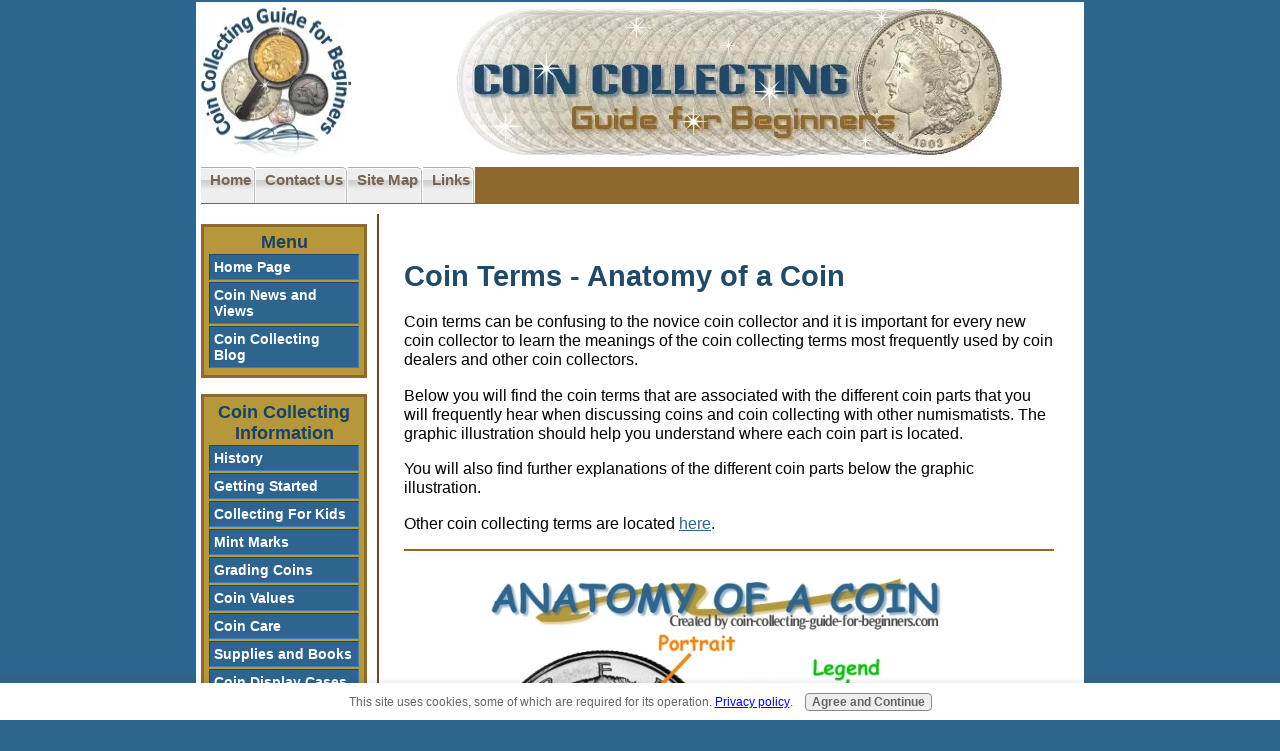

--- FILE ---
content_type: text/html; charset=UTF-8
request_url: https://www.coin-collecting-guide-for-beginners.com/coin-terms.html
body_size: 7870
content:
<!DOCTYPE HTML PUBLIC "-//W3C//DTD HTML 4.01 Transitional//EN">
<!-- Created on 17/06/2007 21:51:30 -->
<html>
<head> <title>
Coin Terms - Anatomy of a Coin
</title>
<meta name="Description" content="Coin terms can be confusing to the novice coin collector and it is important for every new coin collector to learn the meanings of the coin collecting terms most frequently used by coin dealers and other coin collectors.">
<meta http-equiv="Content-Type" content="text/html; charset=UTF-8">
<META NAME="ROBOTS" CONTENT="all">
<META HTTP-EQUIV="CONTENT-LANGUAGE" CONTENT="EN">
<META NAME="revisit-after" CONTENT="7 days">
<META NAME="Copyright" CONTENT="Your website title">
<link rel="stylesheet" type="text/css" href="https://www.coin-collecting-guide-for-beginners.com/support-files/A.main.css+nav.css+divs.css+addto.css+divs.css+gallery-css.css+nav.css,Mcc.P9ZGrCGbp9.css.pagespeed.cf.DWJ7FYPWUc.css"/>
<!-- start: SSI z-head.shtml --><!--
-->
<script language="JavaScript" src="https://www.coin-collecting-guide-for-beginners.com/support-files/addto.js.pagespeed.jm.RewwGVsxJm.js" type="text/javascript"></script>
<script src="https://www.coin-collecting-guide-for-beginners.com/support-files/thumbnailviewer.js.pagespeed.jm.39vUnXJlGH.js" type="text/javascript"> 
/*********************************************** 
* Image Thumbnail Viewer Script- © Dynamic Drive (www.dynamicdrive.com) 
* This notice must stay intact for legal use. 
* Visit http://www.dynamicdrive.com/ for full source code 
***********************************************/ 
</script>
<script async src="//pagead2.googlesyndication.com/pagead/js/adsbygoogle.js"></script>
<script>(adsbygoogle=window.adsbygoogle||[]).push({google_ad_client:"ca-pub-8519560437941294",enable_page_level_ads:true});</script>
<!--
--><!-- end: SSI z-head.shtml -->
<meta http-equiv="Content-Type" content="text/html; charset=UTF-8"/>
<script type="text/javascript" src="https://www.coin-collecting-guide-for-beginners.com/sd/support-files/fix.js.pagespeed.jm.3phKUrh9Pj.js"></script> <!-- start: tool_blocks.sbi_html_head -->
<link rel="canonical" href="https://www.coin-collecting-guide-for-beginners.com/coin-terms.html"/>
<link rel="alternate" type="application/rss+xml" title="RSS" href="https://www.coin-collecting-guide-for-beginners.com/coin-collecting.xml">
<meta property="og:title" content="Coin Terms - Anatomy of a Coin"/>
<meta property="og:description" content="Coin terms can be confusing to the novice coin collector and it is important for every new coin collector to learn the meanings of the coin collecting terms most frequently used by coin dealers and other coin collectors."/>
<meta property="og:type" content="article"/>
<meta property="og:url" content="https://www.coin-collecting-guide-for-beginners.com/coin-terms.html"/>
<meta property="og:image" content="https://www.coin-collecting-guide-for-beginners.com/image-files/anatomy-of-a-coin.jpg"/>
<!-- SD -->
<script type="text/javascript" language="JavaScript">var https_page=0</script>
<script src="https://www.coin-collecting-guide-for-beginners.com/sd/support-files/gdprcookie.js.pagespeed.jm.yFshyEJ2qE.js" async defer type="text/javascript"></script><!-- end: tool_blocks.sbi_html_head --></head>
<body>
<!--************************************************************************************************-->
<!-- The table width below, is for the COMPLETE table, not the individual cells. You can change it
to as low as 80%, if you prefer the narrower look. -->
<div class="main-table" align="center"><!--this is the starting div for the max width, don't delete it-->
<table width="85%" border="0" cellspacing="0" cellpadding="5px">
<tr>
<td class="headerbg"><img src="https://www.coin-collecting-guide-for-beginners.com/image-files/xleft_top2.jpg.pagespeed.ic.N6QtBH4A1m.webp" height="150" width="150" alt="Coin Collecting Guide for Beginners Logo"></td>
<td class="headerbg" colspan="2">
<div align="center"><img src="https://www.coin-collecting-guide-for-beginners.com/image-files/xtop_banner3.jpg.pagespeed.ic.nLnSLUTd2z.webp" height="150" width="550" alt="Coin Collecting a Guide for Beginners Header"></div>
</td>
</tr>
<!--************************************************************************************************-->
<!-- This is the code for the horizontal tabbed nav. -->
<tr><td colspan="3" class="headerbg">
<div id="header">
<ul>
<li id="page-1-nav"><a href="https://www.coin-collecting-guide-for-beginners.com/index.html" onclick="return FIX.track(this);">Home</a></li>
<li id="page-2-nav"><a href="https://www.coin-collecting-guide-for-beginners.com/contact-us.html" onclick="return FIX.track(this);">Contact Us</a></li>
<li id="page-3-nav"><a href="https://www.coin-collecting-guide-for-beginners.com/sitemap.html" onclick="return FIX.track(this);">Site Map</a></li>
<li id="page-4-nav"><a href="https://www.coin-collecting-guide-for-beginners.com/recommended-sites.html" onclick="return FIX.track(this);">Links</a></li>
</ul>
</div>
</td></tr>
<!--************************************************************************************************-->
<!-- Dont put anything in this cell below. its only here as a spacer, to make sure the
spiders read your content, before they read you navigation column!!!. 
The width is set to 15%, the navigation cell will follow suit, as it is in the same column
-->
<tr>
<td class="spacerbg" valign="top" height="1px" width="15%"></td>
<!--************************************************************************************************-->
<!-- This area is your main center column. As the 2 side columns are set to 35% between them, this one will
be at 65%. No need to specify that however, it will just fill whats left over.-->
<td class="contentbg" rowspan="2" valign="top">
<div class="content-box">
<h1>Coin Terms - Anatomy of a Coin</h1>
<p>Coin terms can be confusing to the novice coin collector and it is important for every new coin collector to learn the meanings of the coin collecting terms most frequently used by coin dealers and other coin collectors.
<p>Below you will find the coin terms that are associated with the different coin parts that you will frequently hear when discussing coins and coin collecting with other numismatists. The graphic illustration should help you understand where each coin part is located.
<p>You will also find further explanations of the different coin parts below the graphic illustration.
<p>Other coin collecting terms are located <a href="https://www.coin-collecting-guide-for-beginners.com/coin-collecting-terms.html" onclick="return FIX.track(this);">here</a>.
<br/>
<hr class="solid">
<br/>
<div align="center"><img src="https://www.coin-collecting-guide-for-beginners.com/image-files/anatomy-of-a-coin.jpg" height="408" width="495" alt="Anatomy of a Coin - Coin Terms"></div>
<br/>
<br/>
<hr class="solid">
<br/>
<ul>
<li class="check"><b>Edge</b> - This is the very outside border of a coin. It can be plain (smooth), reeded, or decorated. It can also be lettered as with the Presidential $1 coins. The edge is sometimes referred to as the <i>'third side'</i> of a coin. The coin in the illustration above (Kennedy Half Dollar) has a reeded edge.</li>
<li class="check"><b>Designer's Initials</b> - The initials of the person who designed the coin are usually on the coin somewhere.</li>
<li class="check"><b>Field</b> - This is the flat surface of a coin that is not being used for the design or inscriptions.</li>
<li class="check"><b>Legend</b> - Also called the <i>Inscription</i>, this is the main lettering on a coin.</li>
<li class="check"><b>Mint Mark</b> - This is a small letter or other symbol that indicates where the coin was minted.</li>
<li class="check"><b>Motto</b> - This is special lettering or inscriptions on a coin that have special meanings to the country of origin. Examples on United States coins include "<b><i>In God We Trust</i></b>", "<b><i>Liberty</i></b>", and "<b><i>E Pluribus Unim</i></b>" (Latin for "<i>Out of Many, One</i>").</li>
<li class="check"><b>Obverse</b> - This is the front or <i>heads</i> side of a coin. The Portrait Design and date are usually on this side.</li>
<li class="check"><b>Portrait</b> - This is usually the main part of the coin's design. In the United States it is usually a president or LIBERTY. In other countries in could be a king or queen.</li>
<li class="check"><b>Relief</b> - This is the part of the coin's design that is raised above the surface.</li>
<li class="check"><b>Reverse</b> - The back of a coin. This is the side that we called <i>tails</i> when we were kids.</li>
<li class="check"><b>Rim</b> - This is the raised portion on both sides of a coin. It goes all the way around the coin and makes it easier to stack the coins as well as protecting the design from wear.</li>
<li class="check"><b>Date</b> - This is the year the coin was released or minted.</li>
</ul>
<br/><br/>
<hr class="solid">
<h2 class="hbg">What Would You Like To Do Now?</h2>
<br>
<p>Return From <a href="https://www.coin-collecting-guide-for-beginners.com/research-for-coin-collecting.html" onclick="return FIX.track(this);"><b>Coin Terms - Anatomy of a Coin</b><font color="#000000"> to </font><b>Research for Coin Collecting</b></a></p>
Learn About Other <a href="https://www.coin-collecting-guide-for-beginners.com/coin-collecting-terms.html" onclick="return FIX.track(this);"><b>Coin Collecting Terms</b></a>.
</div>
</td>
</tr>
<!--************************************************************************************************-->
<!--************************************************************************************************-->
<!-- the code below if for the left side column.(the navigation column) Why is it at the end, rather than at the start,
where you might expect it to be? Because of the way SE spiders read tables. They start top left,
and work across each cell in order, to the bottom right.
If we have this cell where you would expect, then the spiders would read your navigation etc
BEFORE they read your content. We dont want that. Thats why we have a spacer cell at the top.
Although this appears to the eye to be the far left column, its actually down the order of cells.-->
<tr>
<td class="leftbg" valign="top">
<!-- start: SSI navigation.shtml --><!--
-->
<div align="center"><div id="navigator">
<div align="center"><font color="#184269" size="+1"><b>Menu</b></font></div>
<p class="housebutton"><a href="https://www.coin-collecting-guide-for-beginners.com/index.html" onclick="return FIX.track(this);">Home Page </a></p>
<p class="housebutton"><a href="https://www.coin-collecting-guide-for-beginners.com/coin-news.html" onclick="return FIX.track(this);">Coin News and Views</a></p>
<p class="housebutton"><a href="https://www.coin-collecting-guide-for-beginners.com/coin-collecting-blog.html" onclick="return FIX.track(this);">Coin Collecting Blog</a></p></div><br/>
<div id="navigator"><div align="center"><font color="#184269" size="+1"><b>Coin Collecting Information</b></font></div>
<p class="housebutton"><a href="https://www.coin-collecting-guide-for-beginners.com/history-of-coin-collecting.html" onclick="return FIX.track(this);">History</a></p>
<p class="housebutton"><a href="https://www.coin-collecting-guide-for-beginners.com/starting-a-coin-collection.html" onclick="return FIX.track(this);">Getting Started</a></p>
<p class="housebutton"><a href="https://www.coin-collecting-guide-for-beginners.com/coin-collecting-for-kids.html" onclick="return FIX.track(this);">Collecting For Kids</a></p>
<p class="housebutton"><a href="https://www.coin-collecting-guide-for-beginners.com/mint-marks.html" onclick="return FIX.track(this);">Mint Marks</a></p>
<p class="housebutton"><a href="https://www.coin-collecting-guide-for-beginners.com/coin-grading.html" onclick="return FIX.track(this);">Grading Coins</a></p>
<p class="housebutton"><a href="https://www.coin-collecting-guide-for-beginners.com/coin-values.html" onclick="return FIX.track(this);">Coin Values</a></p>
<p class="housebutton"><a href="https://www.coin-collecting-guide-for-beginners.com/coin-care.html" onclick="return FIX.track(this);">Coin Care</a></p>
<p class="housebutton"><a href="https://www.coin-collecting-guide-for-beginners.com/coin-collecting-supplies.html" onclick="return FIX.track(this);">Supplies and Books</a></p>
<p class="housebutton"><a href="https://www.coin-collecting-guide-for-beginners.com/coin-display-cases.html" onclick="return FIX.track(this);">Coin Display Cases</a></p>
<p class="housebutton"><a href="https://www.coin-collecting-guide-for-beginners.com/coin-collecting-software.html" onclick="return FIX.track(this);">Coin Software</a></p></div><br/>
<div id="navigator"><div align="center"><font color="#184269" size="+1"><b>Coin Information</b></font></div>
<p class="housebutton"><a href="https://www.coin-collecting-guide-for-beginners.com/proof-coins.html" onclick="return FIX.track(this);">Proof Coins</a></p>
<p class="housebutton"><a href="https://www.coin-collecting-guide-for-beginners.com/ancient-coins.html" onclick="return FIX.track(this);">Ancient Coins</a></p>
<p class="housebutton"><a href="https://www.coin-collecting-guide-for-beginners.com/commemorative-coins.html" onclick="return FIX.track(this);">Commemorative Coins</a></p></div><br/>
<div id="navigator"><div align="center"><font color="#184269" size="+1"><b>United States Coins</b></font></div>
<p class="housebutton"><a href="https://www.coin-collecting-guide-for-beginners.com/us-coins.html" onclick="return FIX.track(this);">United States Coins</a></p>
<p class="housebutton"><a href="https://www.coin-collecting-guide-for-beginners.com/us-quarters.html" onclick="return FIX.track(this);">US Quarters</a></p>
<p class="housebutton"><a href="https://www.coin-collecting-guide-for-beginners.com/list-of-state-quarters.html" onclick="return FIX.track(this);">State Quarters</a></p>
<p class="housebutton"><a href="https://www.coin-collecting-guide-for-beginners.com/new-state-quarters.html" onclick="return FIX.track(this);">America the Beautiful Quarters</a></p>
<p class="housebutton"><a href="https://www.coin-collecting-guide-for-beginners.com/us-dimes.html" onclick="return FIX.track(this);">US Dimes</a></p>
<p class="housebutton"><a href="https://www.coin-collecting-guide-for-beginners.com/gold-us-coins.html" onclick="return FIX.track(this);">Gold US Coins</a></p>
<p class="housebutton"><a href="https://www.coin-collecting-guide-for-beginners.com/us-silver-coins.html" onclick="return FIX.track(this);">Silver US Coins</a></p></div><br/>
<div id="navigator"><div align="center"><font color="#184269" size="+1"><b>Gold Coins</b></font></div>
<p class="housebutton"><a href="https://www.coin-collecting-guide-for-beginners.com/gold-coins.html" onclick="return FIX.track(this);">Gold Coins</a></p>
<p class="housebutton"><a href="https://www.coin-collecting-guide-for-beginners.com/gold-bullion.html" onclick="return FIX.track(this);">Gold Bullion Coins</a></p></div><br/>
<div id="navigator"><div align="center"><font color="#184269" size="+1"><b>Silver Coins</b></font></div>
<p class="housebutton"><a href="https://www.coin-collecting-guide-for-beginners.com/silver-coins.html" onclick="return FIX.track(this);">Silver Coins</a></p>
<p class="housebutton"><a href="https://www.coin-collecting-guide-for-beginners.com/silver-bullion.html" onclick="return FIX.track(this);">Silver Bullion Coins</a></p></div><br/>
<div id="navigator"><div align="center"><font color="#184269" size="+1"><b>Rare Coins</b></font></div>
<p class="housebutton"><a href="https://www.coin-collecting-guide-for-beginners.com/error-coins.html" onclick="return FIX.track(this);">Error Coins</a></p>
<p class="housebutton"><a href="https://www.coin-collecting-guide-for-beginners.com/valuable-pennies.html" onclick="return FIX.track(this);">Valuable Pennies</a></p>
<p class="housebutton"><a href="https://www.coin-collecting-guide-for-beginners.com/rare-nickels.html" onclick="return FIX.track(this);">Rare Nickels</a></p></div><br/>
<div id="navigator"><div align="center"><font color="#184269" size="+1"><b>Misc. Information</b></font></div>
<p class="housebutton"><a href="https://www.coin-collecting-guide-for-beginners.com/coin-collecting-terms.html" onclick="return FIX.track(this);">Glossary of Coin Collecting Terms</a></p>
<p class="housebutton"><a href="https://www.coin-collecting-guide-for-beginners.com/coin-collecting-faq.html" onclick="return FIX.track(this);">Coin Collecting FAQ</a></p>
<p class="housebutton"><a href="https://www.coin-collecting-guide-for-beginners.com/recommended-sites.html" onclick="return FIX.track(this);">Links</a></p>
<p class="housebutton"><a href="https://www.coin-collecting-guide-for-beginners.com/contact-us.html" onclick="return FIX.track(this);">Contact Us</a></p>
</div></div>
<br/>
<!--
--><!-- end: SSI navigation.shtml -->
</td>
</tr>
<!--************************************************************************************************-->
<tr>
<td class="footerbg" colspan="3">
<!-- start: SSI nogooglefooter.shtml --><!--
--><div align="center"><font size="+1">Return to <a href="https://www.coin-collecting-guide-for-beginners.com" onclick="return FIX.track(this);"><i>Coin Collecting Guide for Beginners</i> <b>Home</b></a></font>
<br><br><br> <!-- start: tool_blocks.socializeit -->
<div id="socializeit_" class="js-socializeit"></div>
<script type="text/javascript">var https_page;var socializeit_options=socializeit_options||[];socializeit_options.push({el_id:"socializeit_",pack:1,domain:"coin-collecting-guide-for-beginners.com",https_page:https_page,share_horizontal_label:"Share this page:",share_sticky_label:"Share",payItText:"Enjoy this page?  Please pay it forward. Here&apos;s how...",payItExpanded:"",szColor:"",whatIsThisLabel:"What&rsquo;s this?",whatIsThisUrl:"/help/whats-this.html",background_color:"",version:1,display_variant:""});</script><!-- end: tool_blocks.socializeit --><br><br>
</div>
<div align="center"><font color="#694c21"><b>Search This Site</b></font>
<div align="center"><form action="https://www.coin-collecting-guide-for-beginners.com/search-results.html" id="cse-search-box">
<div>
<input type="hidden" name="cx" value="partner-pub-8519560437941294:xlg711mj0uf"/>
<input type="hidden" name="cof" value="FORID:10"/>
<input type="hidden" name="ie" value="ISO-8859-1"/>
<input type="text" name="q" size="31"/>
<input type="submit" name="sa" value="Search"/>
</div>
</form>
<script type="text/javascript" src="https://www.google.com/coop/cse/brand?form=cse-search-box&amp;lang=en"></script>
</div>
<font color="#694c21" size="+2"><b>Or Choose a New Topic to Explore</b></font>
</div>
<table width="60%" align="center">
<tr>
<td>
<div align="center">
<font size="-1"><a href="https://www.coin-collecting-guide-for-beginners.com/coin-news.html" onclick="return FIX.track(this);">Coin News</a> | <a href="https://www.coin-collecting-guide-for-beginners.com/coin-collecting-blog.html" onclick="return FIX.track(this);">Blog</a> | <a href="https://www.coin-collecting-guide-for-beginners.com/history-of-coin-collecting.html" onclick="return FIX.track(this);">History</a> | <a href="https://www.coin-collecting-guide-for-beginners.com/starting-a-coin-collection.html" onclick="return FIX.track(this);">Getting Started</a> | <a href="https://www.coin-collecting-guide-for-beginners.com/coin-collecting-for-kids.html" onclick="return FIX.track(this);">Coin Collecting For Kids</a> | <a href="https://www.coin-collecting-guide-for-beginners.com/mint-marks.html" onclick="return FIX.track(this);">Mint Marks</a> | <a href="https://www.coin-collecting-guide-for-beginners.com/coin-grading.html" onclick="return FIX.track(this);">Coin Grading</a> | <a href="https://www.coin-collecting-guide-for-beginners.com/coin-values.html" onclick="return FIX.track(this);">Coin Values</a> | <a href="https://www.coin-collecting-guide-for-beginners.com/coin-care.html" onclick="return FIX.track(this);">Coin Care</a> | <a href="https://www.coin-collecting-guide-for-beginners.com/coin-collecting-supplies.html" onclick="return FIX.track(this);">Supplies</a> | <a href="https://www.coin-collecting-guide-for-beginners.com/coin-collecting-software.html" onclick="return FIX.track(this);">Software</a> | <a href="https://www.coin-collecting-guide-for-beginners.com/proof-coins.html" onclick="return FIX.track(this);">Proof Coins</a> | <a href="https://www.coin-collecting-guide-for-beginners.com/ancient-coins.html" onclick="return FIX.track(this);">Ancient Coins</a> | <a href="https://www.coin-collecting-guide-for-beginners.com/commemorative-coins.html" onclick="return FIX.track(this);">Commemorative Coins</a> | <a href="https://www.coin-collecting-guide-for-beginners.com/us-coins.html" onclick="return FIX.track(this);">US Coins</a> | <a href="https://www.coin-collecting-guide-for-beginners.com/list-of-state-quarters.html" onclick="return FIX.track(this);">State Quarters</a> | <a href="https://www.coin-collecting-guide-for-beginners.com/new-state-quarters.html" onclick="return FIX.track(this);">New State Quarters</a> | <a href="https://www.coin-collecting-guide-for-beginners.com/gold-coins.html" onclick="return FIX.track(this);">Gold Coins</a> | <a href="https://www.coin-collecting-guide-for-beginners.com/silver-coins.html" onclick="return FIX.track(this);">Silver Coins</a> | <a href="https://www.coin-collecting-guide-for-beginners.com/coin-collecting-faq.html" onclick="return FIX.track(this);">Coin Collecting FAQ</a> | <a href="https://www.coin-collecting-guide-for-beginners.com/coin-collecting-terms.html" onclick="return FIX.track(this);">Glossary of Coin Collecting Terms</a> | <a href="https://www.coin-collecting-guide-for-beginners.com/coin-collection-storage.html" onclick="return FIX.track(this);">Coin Collection Storage</a></font></div>
</td>
</tr>
</table>
<br>
<div align="center">
<font size="-1">| <a href="https://www.coin-collecting-guide-for-beginners.com/disclaimer.html" onclick="return FIX.track(this);">Disclaimer</a> | <a href="https://www.coin-collecting-guide-for-beginners.com/privacy-policy.html" onclick="return FIX.track(this);">Privacy Policy</a> | <a href="https://www.coin-collecting-guide-for-beginners.com/disclosure.html" onclick="return FIX.track(this);">Advertising Disclosure Statement</a> | <a href="https://www.coin-collecting-guide-for-beginners.com/contact-us.html" onclick="return FIX.track(this);">Contact Us</a> |</font></div>
<br><br>
<div align="center"><a href="http://buildit.sitesell.com/Eva11.html" onclick="return FIX.track(this);" rel="noopener nofollow" target="_blank"><img src="https://graphics.sitesell.com/snippet/buildit2-468x60.jpg" alt="Site Build It!" border="0" width="468" height="60"></a></div>
<br><br>
<!-- Start of Copyscape Code -->
<div align="center"><a href="https://www.copyscape.com/" onclick="return FIX.track(this);" rel="noopener" target="_blank"><IMG SRC="[data-uri]" ALT="Page copy protected against web site content infringement by Copyscape" TITLE="Do not copy content from the page. Plagiarism will be detected by Copyscape." BORDER="0"></a></div>
<!-- End of Copyscape Code -->
<br>
<div align="center"><i>Copyright&copy
2008-2014 coin-collecting-guide-for-beginners.com</i></div>
<br>
<div align="center"><a href="#top"> Return to top </a></div>
<a href="http://sbi-help.easy-online-money.net/uploadyourown.html" onclick="return FIX.track(this);" rel="noopener" target="_blank"><font size="-1">Template Design</font></a></div>
<!-- Start of StatCounter Code -->
<script type="text/javascript">var sc_project=3902875;var sc_invisible=1;var sc_partition=47;var sc_click_stat=1;var sc_security="e11c846b";</script>
<P><script type="text/javascript" src="https://www.statcounter.com/counter/counter.js"></script><noscript><div class="statcounter"><a href="https://www.statcounter.com/" onclick="return FIX.track(this);" rel="noopener" target="_blank"><img class="statcounter" src="https://c.statcounter.com/3902875/0/e11c846b/1/" alt="free hit counter script"></a></div></noscript>
<!-- End of StatCounter Code -->
<!-- Start Quantcast tag -->
<script type="text/javascript">_qoptions={qacct:"p-4a0X979jmdDeU"};</script>
<script type="text/javascript" src="https://edge.quantserve.com/quant.js"></script>
<noscript>
<img src="https://pixel.quantserve.com/pixel/p-4a0X979jmdDeU.gif" style="display: none;" border="0" height="1" width="1" alt="Quantcast"/>
</noscript>
<!-- End Quantcast tag -->
<script type="text/javascript">var gaJsHost=(("https:"==document.location.protocol)?"https://ssl.":"http://www.");document.write(unescape("%3Cscript src='"+gaJsHost+"google-analytics.com/ga.js' type='text/javascript'%3E%3C/script%3E"));</script>
<script type="text/javascript">try{var pageTracker=_gat._getTracker("UA-8688671-1");pageTracker._trackPageview();}catch(err){}</script>
<script type="text/javascript" src="https://www.assoc-amazon.com/s/link-enhancer?tag=coicolguiforb-20&o=1"></script>
<noscript>
<img src="https://www.assoc-amazon.com/s/noscript?tag=coicolguiforb-20" alt=""/>
</noscript>
<!--
--><!-- end: SSI nogooglefooter.shtml -->
<!--************************************************************************************************-->
</td>
</tr>
</table>
</div><!--this is the closing div for the max width, dont delete it--> <!-- start: tool_blocks.sbi_html_body_end -->
<script>var SS_PARAMS={pinterest_enabled:false,googleplus1_on_page:false,socializeit_onpage:true};</script><style>.g-recaptcha{display:inline-block}.recaptcha_wrapper{text-align:center}</style>
<script>if(typeof recaptcha_callbackings!=="undefined"){SS_PARAMS.recaptcha_callbackings=recaptcha_callbackings||[]};</script><script>(function(d,id){if(d.getElementById(id)){return;}var s=d.createElement('script');s.async=true;s.defer=true;s.src="/ssjs/ldr.js";s.id=id;d.getElementsByTagName('head')[0].appendChild(s);})(document,'_ss_ldr_script');</script><!-- end: tool_blocks.sbi_html_body_end -->
<!-- Generated at 22:29:40 26-Nov-2022 with basic_white_nce_responsive_2 v131 -->
</body>
</html>


--- FILE ---
content_type: text/html; charset=utf-8
request_url: https://www.google.com/recaptcha/api2/aframe
body_size: 101
content:
<!DOCTYPE HTML><html><head><meta http-equiv="content-type" content="text/html; charset=UTF-8"></head><body><script nonce="-PyuWoV2QC12OiTA9NwRTw">/** Anti-fraud and anti-abuse applications only. See google.com/recaptcha */ try{var clients={'sodar':'https://pagead2.googlesyndication.com/pagead/sodar?'};window.addEventListener("message",function(a){try{if(a.source===window.parent){var b=JSON.parse(a.data);var c=clients[b['id']];if(c){var d=document.createElement('img');d.src=c+b['params']+'&rc='+(localStorage.getItem("rc::a")?sessionStorage.getItem("rc::b"):"");window.document.body.appendChild(d);sessionStorage.setItem("rc::e",parseInt(sessionStorage.getItem("rc::e")||0)+1);localStorage.setItem("rc::h",'1768969147844');}}}catch(b){}});window.parent.postMessage("_grecaptcha_ready", "*");}catch(b){}</script></body></html>

--- FILE ---
content_type: text/css
request_url: https://www.coin-collecting-guide-for-beginners.com/support-files/A.main.css+nav.css+divs.css+addto.css+divs.css+gallery-css.css+nav.css,Mcc.P9ZGrCGbp9.css.pagespeed.cf.DWJ7FYPWUc.css
body_size: 2362
content:
body{max-width:1050px;background-color:#2e658f;font-family:Arial,Verdana,sans-serif;font-size:93%;color:#000;margin:auto;padding:0;text-align:center}.solid{border-top:2px solid #8f682e;border-bottom:hidden;border-left:hidden;border-right:hidden;width:100%;margin-left:auto;margin-right:auto}.dashed{border-bottom:1px dashed #8f682e;border-top:hidden;border-left:hidden;width:100%;margin-left:auto;margin-right:auto}.dotted{border-bottom:3px dotted #8f682e;border-top:hidden;border-left:hidden;width:100%;margin-left:auto;margin-right:auto}ul{list-style-type:none;padding-left:0;margin-left:10px}li.custom{background:url(https://www.coin-collecting-guide-for-beginners.com/images/xgrey_dot_bullet.gif.pagespeed.ic.OVrvtHWwZn.webp) left top no-repeat;padding-left:30px;margin-bottom:10px}li.question{background:url(https://www.coin-collecting-guide-for-beginners.com/images/xgold_question.jpg.pagespeed.ic.Q-yy64_ulB.webp) left top no-repeat;padding-left:20px;margin-bottom:10px}li.check{background:url(https://www.coin-collecting-guide-for-beginners.com/images/xblue_check.jpg.pagespeed.ic.rkNc_ICCtK.webp) left top no-repeat;padding-left:20px;margin-bottom:10px}li.odd{background:url(https://www.coin-collecting-guide-for-beginners.com/images/xodd_bullet.gif.pagespeed.ic.u-LZLEc_kp.webp) left top no-repeat;padding-left:20px;margin-bottom:10px}li.coin{background:url(https://www.coin-collecting-guide-for-beginners.com/images/xcoin_icon2.jpg.pagespeed.ic.Piuvz3ROwu.webp) left top no-repeat;padding-left:20px;margin-bottom:10px}li.arrow{background:url(https://www.coin-collecting-guide-for-beginners.com/images/xblue_arrow.gif.pagespeed.ic.YsyJ9129eX.webp) left top no-repeat;padding-left:20px;margin-bottom:10px}li.ajs{background:url(http://www.love-of-roses.com/images/bullet2.gif) left top no-repeat;padding-left:20px;margin-bottom:10px}a{font-family:Arial,Verdana,sans-serif;font-size:100%;color:#2e658f;text-decoration:underline}a:hover{font-family:Arial,Verdana,sans-serif;font-size:100%;background-color:#8f682e;color:#fff}h1{font-family:Arial,Verdana,sans-serif;font-size:180%;color:#214a69}h2{font-family:Arial,Verdana,sans-serif;font-size:116%;color:#2e658f}h3{font-family:Arial,Verdana,sans-serif;font-size:108%;color:#2e658f}.main-table{width:expression(document.body.clientWidth > 1052? "1050px": "auto" );margin-top:0;margin-right:auto;margin-bottom:0;margin-left:auto}table{font-family:Arial,Verdana,sans-serif;font-size:110%;color:#000;padding-top:2px;padding-right:2px;padding-bottom:2px;padding-left:2px}.note{font-family:Arial,Verdana,sans-serif;background-color:#fff;font-size:77%;color:#666;font-weight:bold;font-style:italic}td.headerbg{background-color:#fff}td.spacerbg{background-color:#fff}td.contentbg{background-color:#fff}td.rightbg{font-family:Arial,Verdana,sans-serif;font-size:93%;color:#000;background-color:#fff;border-left:2px solid #694c21}td.leftbg{font-size:86%;margin-left:10px;background-color:#fff}td.footerbg{font-size:86%;background-color:#fff}.hbg{background-color:#8f682e;color:#fff;width:auto;z-axis:1}a.jumplink{text-decoration:none;font-size:100%;background-color:transparent;color:#000}a:hover.jumplink{text-decoration:none;font-size:100%;background-color:transparent;color:#000}#eva{border-bottom:2px solid #694c21;text-decoration:none}#eva:hover{position:relative}#eva span{display:none}#eva:hover span{display:block;position:absolute;top:10px;left:0;padding:5px;margin:10px;z-index:100;width:300px;background:#3a80b5;border:1px dotted silver;opacity:.9}#navigator{}.housebutton{}.housebutton a{font-size:100%}.housebutton a:hover{font-size:100%}#navigator{background-color:#b5983a;border:3px #8f682e solid;width:150px;margin-top:auto;margin-left:auto;margin-right:auto;padding:5px;text-align:center}.housebutton{font-weight:bold;text-align:left;margin-bottom:2px;margin-top:1px}.housebutton a{padding:4px;text-decoration:none;display:block;color:#fff;background-color:#2e658f;border-top:1px #214a69 solid;border-left:1px #214a69 solid;border-bottom:1px #3a80b5 solid;border-right:1px #3a80b5 solid}.housebutton a:hover{color:#b5b5b5;background-color:#214a69;border-top:1px #3a80b5 solid;border-left:1px #3a80b5 solid;border-bottom:1px #214a69 solid;border-right:1px #214a69 solid}#header{margin:0 , 0 , 0 , 0;float:left;width:100%;background:#dae0d2 url(https://www.coin-collecting-guide-for-beginners.com/images/xbg.gif.pagespeed.ic.wPVTKnhkNa.webp) repeat-x bottom;font-size:93%;line-height:normal}#header ul{margin:0;padding:0 0 0;list-style:none}#header li{float:left;background:url(https://www.coin-collecting-guide-for-beginners.com/images/xleft_both.gif.pagespeed.ic.ni0FVaYbA-.webp) no-repeat left top;margin:0;padding:0 0 0 0;border-bottom:1px solid #765}#header a{white-space:nowrap;float:left;display:block;width:.1em;background:url(https://www.coin-collecting-guide-for-beginners.com/images/xright_both.gif.pagespeed.ic.4oUXq6y71c.webp) no-repeat right top;padding:4px 5px 15px 9px;text-decoration:none;font-weight:bold;color:#765}#header>ul a{width:auto}#header a{float:none}#header a:hover{color:#333}#page-1 #page-1-nav,#page-2 #page-2-nav,#page-3 #page-3-nav,#page-4 #page-4-nav{background-position:0% -150px;border-width:0}#page-1 #page-1-nav a,#page-2 #page-2-nav a,#page-3 #page-3-nav a,#page-4 #page-4-nav a{background-position:100% -150px;color:#333;padding-bottom:0}#header li:hover,#header li:hover a{background-position:0% -150px;color:#333}#header li:hover a{background-position:100% -150px}div.content-box{background-color:transparent;margin:0 0 0 0;padding:25px;border-top:none;border-bottom:none;border-left:2px solid #694c21}div.full-width-box{background-color:#fff;margin:15px 0 10px 0;padding:15px;border:1px solid #006}div.full-width-box2{background-color:#b5b5b5;margin:15px 0 10px 0;padding:15px;border:3px solid #214a69}div.half-width-box-left{background-color:#fff;margin:5px 10px 5px 5px;border:1px solid #006;padding:15px;width:45%;float:left}div.half-width-box-right{background-color:#fff;margin:5px 5px 5px 5px;border:1px solid #006;padding:10px;width:45%;float:right}.img-float-left{float:left;padding:2px;margin-right:10px;border:2px solid #006}.img-float-right{float:right;padding:2px;margin-left:5px;border:2px solid #006}div.clear{clear:both;width:100%;height:1px}.addToContent{text-align:center;padding:3px}.addTo{background-color:#f8f8f8;border:1px #bbb solid;padding:1px;width:460px;font-family:Verdana,Arial,Helvetica,sans-serif;font-size:9px;margin:auto;text-align:center}.addTo img{vertical-align:middle;padding:1px 2px 1px 6px;cursor:pointer}.addTo{background-color:#fbfbfb;color:#000;margin:0;padding:0;font-family:Verdana,Arial,Helvetica,sans-serif;font-size:9px}.addtos{padding:1px;margin:0;cursor:pointer;font-family:Verdana,Arial,Helvetica,sans-serif;font-size:9px;font-weight:normal}.addToAbout{display:inline;list-style:none;padding:1px;margin:0;font-weight:bold;cursor:help;font-family:Verdana,Arial,Helvetica,sans-serif;font-size:9px}.addToV{background-color:#f8f8f8;border:1px #bbb solid;padding:1px;width:90px;font-family:Verdana,Arial,Helvetica,sans-serif;font-size:9px;margin:auto;text-align:left}.addToV img{vertical-align:middle;padding:1px 2px 1px 3px;cursor:pointer}.addToAboutV{list-style:none;padding:1px;font-weight:bold;cursor:help;font-family:Verdana,Arial,Helvetica,sans-serif;font-size:9px}A IMG{border:.1px none #000}div.content-box{background-color:transparent;margin:0 0 0 0;padding:25px;border-top:none;border-bottom:none;border-left:2px solid #694c21}div.full-width-box{background-color:#fff;margin:15px 0 10px 0;padding:15px;border:1px solid #006}div.full-width-box2{background-color:#b5b5b5;margin:15px 0 10px 0;padding:15px;border:3px solid #214a69}div.half-width-box-left{background-color:#fff;margin:5px 10px 5px 5px;border:1px solid #006;padding:15px;width:45%;float:left}div.half-width-box-right{background-color:#fff;margin:5px 5px 5px 5px;border:1px solid #006;padding:10px;width:45%;float:right}.img-float-left{float:left;padding:2px;margin-right:10px;border:2px solid #006}.img-float-right{float:right;padding:2px;margin-left:5px;border:2px solid #006}div.clear{clear:both;width:100%;height:1px}#thumbnail-small{width:95px;max-height:140px;height:auto!important;height:140px;position:relative;margin:0 15px 15px 0;color:#000;text-align:center;font:small-caption;float:left;border:1px solid #369;background-color:#eee;padding-top:8px;padding-right:5px;padding-left:5px;padding-bottom:5px}#thumbnail-small img{margin-bottom:5px;border:1px solid #369}#picture-box{border:solid 1px #369;background-color:#eee;padding:7px 7px 7px 7px;font-size:11px;text-align:center;font:small-caption;margin-top:5px;margin-bottom:10px}#picture-box img{border:1px solid #369}#thumbBox{position:absolute;left:0;top:0;width:auto;padding:15px;background:#000;visibility:hidden;z-index:10;cursor:hand;cursor:pointer;font:bold 12px Verdana;color:#fff;line-height:3.0;text-align:center}#thumbBox .footerbar{font:bold 12px Arial;line-height:1.1em;color:#fff;text-align:right}#thumbBox #thumbImage{background-color:#000}#thumbLoading{position:absolute;visibility:hidden;border:1px solid #000;background-color:#efefef;padding:5px;z-index:5}#navigator{}.housebutton{}.housebutton a{font-size:100%}.housebutton a:hover{font-size:100%}#navigator{background-color:#b5983a;border:3px #8f682e solid;width:150px;margin-top:auto;margin-left:auto;margin-right:auto;padding:5px;text-align:center}.housebutton{font-weight:bold;text-align:left;margin-bottom:2px;margin-top:1px}.housebutton a{padding:4px;text-decoration:none;display:block;color:#fff;background-color:#2e658f;border-top:1px #214a69 solid;border-left:1px #214a69 solid;border-bottom:1px #3a80b5 solid;border-right:1px #3a80b5 solid}.housebutton a:hover{color:#b5b5b5;background-color:#214a69;border-top:1px #3a80b5 solid;border-left:1px #3a80b5 solid;border-bottom:1px #214a69 solid;border-right:1px #214a69 solid}#header{margin:0 , 0 , 0 , 0;float:left;width:100%;background:#dae0d2 url(https://www.coin-collecting-guide-for-beginners.com/images/xbg.gif.pagespeed.ic.wPVTKnhkNa.webp) repeat-x bottom;font-size:93%;line-height:normal}#header ul{margin:0;padding:0 0 0;list-style:none}#header li{float:left;background:url(https://www.coin-collecting-guide-for-beginners.com/images/xleft_both.gif.pagespeed.ic.ni0FVaYbA-.webp) no-repeat left top;margin:0;padding:0 0 0 0;border-bottom:1px solid #765}#header a{white-space:nowrap;float:left;display:block;width:.1em;background:url(https://www.coin-collecting-guide-for-beginners.com/images/xright_both.gif.pagespeed.ic.4oUXq6y71c.webp) no-repeat right top;padding:4px 5px 15px 9px;text-decoration:none;font-weight:bold;color:#765}#header>ul a{width:auto}#header a{float:none}#header a:hover{color:#333}#page-1 #page-1-nav,#page-2 #page-2-nav,#page-3 #page-3-nav,#page-4 #page-4-nav{background-position:0% -150px;border-width:0}#page-1 #page-1-nav a,#page-2 #page-2-nav a,#page-3 #page-3-nav a,#page-4 #page-4-nav a{background-position:100% -150px;color:#333;padding-bottom:0}#header li:hover,#header li:hover a{background-position:0% -150px;color:#333}#header li:hover a{background-position:100% -150px}

--- FILE ---
content_type: application/javascript
request_url: https://www.coin-collecting-guide-for-beginners.com/support-files/thumbnailviewer.js.pagespeed.jm.39vUnXJlGH.js
body_size: 1474
content:
var thumbnailviewer={enableTitle:true,enableAnimation:true,definefooter:'<div class="footerbar">- CLOSE -</div>',defineLoading:'<img src="image-files/loading.gif" /> Loading Image...',scrollbarwidth:16,opacitystring:'filter:progid:DXImageTransform.Microsoft.alpha(opacity=10); -moz-opacity: 0.1; opacity: 0.1',targetlinks:[],createthumbBox:function(){document.write('<div id="thumbBox" onClick="thumbnailviewer.closeit()"><div id="thumbImage"></div>'+this.definefooter+'</div>')
document.write('<div id="thumbLoading">'+this.defineLoading+'</div>')
this.thumbBox=document.getElementById("thumbBox")
this.thumbImage=document.getElementById("thumbImage")
this.thumbLoading=document.getElementById("thumbLoading")
this.standardbody=(document.compatMode=="CSS1Compat")?document.documentElement:document.body},centerDiv:function(divobj){var ie=document.all&&!window.opera
var dom=document.getElementById
var scroll_top=(ie)?this.standardbody.scrollTop:window.pageYOffset
var scroll_left=(ie)?this.standardbody.scrollLeft:window.pageXOffset
var docwidth=(ie)?this.standardbody.clientWidth:window.innerWidth-this.scrollbarwidth
var docheight=(ie)?this.standardbody.clientHeight:window.innerHeight
var docheightcomplete=(this.standardbody.offsetHeight>this.standardbody.scrollHeight)?this.standardbody.offsetHeight:this.standardbody.scrollHeight
var objwidth=divobj.offsetWidth
var objheight=divobj.offsetHeight
var topposition=(docheight>objheight)?scroll_top+docheight/2-objheight/2+"px":scroll_top+10+"px"
divobj.style.left=docwidth/2-objwidth/2+"px"
divobj.style.top=Math.floor(parseInt(topposition))+"px"
divobj.style.visibility="visible"},showthumbBox:function(){this.centerDiv(this.thumbBox)
if(this.enableAnimation){this.currentopacity=0.1
this.opacitytimer=setInterval("thumbnailviewer.opacityanimation()",20)}},loadimage:function(link){if(this.thumbBox.style.visibility=="visible")this.closeit()
var imageHTML='<img src="'+link.getAttribute("href")+'" style="'+this.opacitystring+'" />'
if(this.enableTitle&&link.getAttribute("title"))imageHTML+='<br />'+link.getAttribute("title")
this.centerDiv(this.thumbLoading)
this.thumbImage.innerHTML=imageHTML
this.featureImage=this.thumbImage.getElementsByTagName("img")[0]
this.featureImage.onload=function(){thumbnailviewer.thumbLoading.style.visibility="hidden"
thumbnailviewer.showthumbBox()}
if(document.all&&!window.createPopup)this.featureImage.src=link.getAttribute("href")
this.featureImage.onerror=function(){thumbnailviewer.thumbLoading.style.visibility="hidden"}},setimgopacity:function(value){var targetobject=this.featureImage
if(targetobject.filters&&targetobject.filters[0]){if(typeof targetobject.filters[0].opacity=="number")targetobject.filters[0].opacity=value*100
else
targetobject.style.filter="alpha(opacity="+value*100+")"}else if(typeof targetobject.style.MozOpacity!="undefined")targetobject.style.MozOpacity=value
else if(typeof targetobject.style.opacity!="undefined")targetobject.style.opacity=value
else
this.stopanimation()},opacityanimation:function(){this.setimgopacity(this.currentopacity)
this.currentopacity+=0.1
if(this.currentopacity>1)this.stopanimation()},stopanimation:function(){if(typeof this.opacitytimer!="undefined")clearInterval(this.opacitytimer)},closeit:function(){this.stopanimation()
this.thumbBox.style.visibility="hidden"
this.thumbImage.innerHTML=""
this.thumbBox.style.left="-2000px"
this.thumbBox.style.top="-2000px"},cleanup:function(){this.thumbLoading=null
if(this.featureImage)this.featureImage.onload=null
this.featureImage=null
this.thumbImage=null
for(var i=0;i<this.targetlinks.length;i++)this.targetlinks[i].onclick=null
this.thumbBox=null},dotask:function(target,functionref,tasktype){var tasktype=(window.addEventListener)?tasktype:"on"+tasktype
if(target.addEventListener)target.addEventListener(tasktype,functionref,false)
else if(target.attachEvent)target.attachEvent(tasktype,functionref)},init:function(){if(!this.enableAnimation)this.opacitystring=""
var pagelinks=document.getElementsByTagName("a")
for(var i=0;i<pagelinks.length;i++){if(pagelinks[i].getAttribute("rel")&&pagelinks[i].getAttribute("rel")=="thumbnail"){pagelinks[i].onclick=function(){thumbnailviewer.stopanimation()
thumbnailviewer.loadimage(this)
return false}
this.targetlinks[this.targetlinks.length]=pagelinks[i]}}this.dotask(window,function(){if(thumbnailviewer.thumbBox.style.visibility=="visible")thumbnailviewer.centerDiv(thumbnailviewer.thumbBox)},"resize")}}
thumbnailviewer.createthumbBox()
thumbnailviewer.dotask(window,function(){thumbnailviewer.init()},"load")
thumbnailviewer.dotask(window,function(){thumbnailviewer.cleanup()},"unload")

--- FILE ---
content_type: application/javascript
request_url: https://www.coin-collecting-guide-for-beginners.com/support-files/addto.js.pagespeed.jm.RewwGVsxJm.js
body_size: 1659
content:
var txtVersion="0.1";var addtoInterval=null;var popupWin='';switch(addtoLayout){case 0:document.write('<div class="addToContent"><dl class="addTo"><dd><span title="Learn about Social Bookmarking" class="addToAbout" onclick');document.write('="addto(0)">ADD TO:</span></dd><dd><span title="Add this page to Blink"  onclick="addto(1)"><img src="../images/addto_blin%27);%0Adocument.write(%27k.gif" width="16" height="16" border="0" />Blink</span></dd><dd><span title="Add this page to Delicious" onclick="addto');document.write('(2)"><img src="../images/addto_delicious.gif" width="16" height="16" border="0" />Del.icio.us</span></dd><dd><span title="');document.write('Add this page to Digg" onclick="addto(3)"><img src="../images/addto_digg.gif" width="16" height="16" border="0" />Digg</spa');document.write('n></dd><dd><span title="Add this page to Furl" onclick="addto(4)"><img src="../images/addto_furl.gif" width="16" height="1');document.write('6" border="0" />Furl</span></dd><dd><span title="Add this page to Google" onclick="addto(5)"><img src="../images/addto_goo%27);%0Adocument.write(%27gle.gif" width="16" height="16" border="0" />Google</span></dd><dd><span title="Add this page to Simpy" onclick="addto(');document.write('6)"><img src="../images/addto_simpy.gif" width="16" height="16" border="0" />Simpy</span></dd><dd><span title="Add this pa');document.write('ge to Spurl" onclick="addto(8)"><img src="../images/addto_spurl.gif" width="16" height="16" border="0" />Spurl</span></dd>');document.write('<dd><span title="Add this page to Yahoo! MyWeb" onclick="addto(7)"><img src="../images/addto_yahoo.gif" width="16" height="');document.write('16" border="0" />Y! MyWeb</span></dd></dl></div>');break
case 1:document.write('<div class="addToContent"><div class="addTo2Row"><div class="addToHeader" onclick="addto(0)">ADD THIS TO YOUR SOCIAL BO');document.write('OKMARKS</div><div class="addToFloat"><span title="Add this page to Blink"  onclick="addto(1)"><img src="../images/addto_bl%27);%0Adocument.write(%27ink.gif" width="16" height="16" border="0" /> Blink</span><br /><span title="Add this page to Delicious" onclick="addto');document.write('(2)"><img src="../images/addto_delicious.gif" width="16" height="16" border="0" /> Del.icio.us</span></div><div class="add');document.write('ToFloat"><span title="Add this page to Digg" onclick="addto(3)"><img src="../images/addto_digg.gif" width="16" height="16" ');document.write('border="0" /> Digg</span><br /><span title="Add this page to Furl" onclick="addto(4)"><img src="../images/addto_furl.gif" ');document.write('width="16" height="16" border="0" /> Furl</span></div><div class="addToFloat"><span title="Add this page to Google" onc');document.write('lick="addto(5)"><img src="../images/addto_google.gif" width="16" height="16" border="0" /> Google</span><br /><span title=');document.write('"Add this page to Simpy" onclick="addto(6)"><img src="../images/addto_simpy.gif" width="16" height="16" border="0" />Simpy<');document.write('/span></div><div class="addToFloat"><span title="Add this page to Spurl" onclick="addto(8)"><img src="../images/addto_spur%27);%0Adocument.write(%27l.gif" width="16" height="16" border="0" />Spurl</span><br /><span title="Add this page to Yahoo! MyWeb" onclick="addto');document.write('(7)"><img src="../images/addto_yahoo.gif" width="16" height="16" border="0" /> Y! MyWeb</span><br /></div></div></div>');break
case 2:document.write('<div class="addToContent"><dl class="addToV"><dd><span title="Learn about Social Bookmarking" class="addToAbout" onclic');document.write('k="addto(0)">ADD TO:</span></dd><dd><span title="Add this page to Blink"  onclick="addto(1)"><img src="../images/addto_bli%27);%0Adocument.write(%27nk.gif" width="16" height="16" border="0" />Blink</span></dd><dd><span title="Add this page to Delicious" onclick="addt');document.write('o(2)"><img src="../images/addto_delicious.gif" width="16" height="16" border="0" />Del.icio.us</span></dd><dd><span title=');document.write('"Add this page to Digg" onclick="addto(3)"><img src="../images/addto_digg.gif" width="16" height="16" border="0" />Digg</sp');document.write('an></dd><dd><span title="Add this page to Furl" onclick="addto(4)"><img src="../images/addto_furl.gif" width="16" height="');document.write('16" border="0" />Furl</span></dd><dd><span title="Add this page to Google" onclick="addto(5)"><img src="../images/addto_go%27);%0Adocument.write(%27ogle.gif" width="16" height="16" border="0" />Google</span></dd><dd><span title="Add this page to Simpy" onclick="addto');document.write('(6)"><img src="../images/addto_simpy.gif" width="16" height="16" border="0" />Simpy</span></dd><dd><span title="Add this p');document.write('age to Spurl" onclick="addto(8)"><img src="../images/addto_spurl.gif" width="16" height="16" border="0" />Spurl</span></dd>');document.write('<dd><span title="Add this page to Yahoo! MyWeb" onclick="addto(7)"><img src="../images/addto_yahoo.gif" width="16" height=');document.write('"16" border="0" />Y! MyWeb</span></dd></dl></div>');break
case 3:document.write('<div class="addToContent"><dl class="addToVNoImg"><dd><span title="Learn about Social Bookmarking" class="addToAbout" o');document.write('nclick="addto(0)">ADD TO:</span></dd><dd><span title="Add this page to Blink" onclick="addto(1)">Blink</span></dd><dd>');document.write('<span title="Add this page to Delicious" onclick="addto(2)">Del.icio.us</span></dd><dd><span title="Add this page to Di');document.write('gg" onclick="addto(3)">Digg</span></dd><dd><span title="Add this page to Furl" onclick="addto(4)">Furl</span></dd><dd>');document.write('<span title="Add this page to Google" onclick="addto(5)">Google</span></dd><dd><span title="Add this page to Simpy" onc');document.write('lick="addto(6)">Simpy</span></dd><dd><span title="Add this page to Spurl" onclick="addto(8)">Spurl</span></dd><dd><spa');document.write('n title="Add this page to Yahoo! MyWeb" onclick="addto(7)">Y! MyWeb</span></dd></dl></div>');break
default:}function addtoWin(addtoFullURL){if(!popupWin.closed&&popupWin.location){popupWin.location.href=addtoFullURL;var addtoInterval=setInterval("closeAddTo();",1000);}else{popupWin=window.open(addtoFullURL,'addtoPopUp','width=770px,height=500px,status=0,location=0,resizable=1,scrollbars=1,left=0,top=100');var addtoInterval=setInterval("closeAddTo();",1000);if(!popupWin.opener)popupWin.opener=self;}if(window.focus){popupWin.focus()}return false;}function closeAddTo(){if(!popupWin.closed&&popupWin.location){if(popupWin.location.href==AddURL)popupWin.close();}else{clearInterval(addtoInterval)
return true}}function addto(addsite){switch(addsite){case 0:var AddSite="http://www.addtobookmarks.com/socialbookmarking.htm?";var AddUrlVar="url";var AddTitleVar="title";var AddNoteVar="";var AddReturnVar="";var AddOtherVars="";break
case 1:var AddSite="http://www.blinklist.com/index.php?Action=Blink/addblink.php";var AddUrlVar="url";var AddTitleVar="title";var AddNoteVar="description";var AddReturnVar="";var AddOtherVars="&Action=Blink/addblink.php";break
case 2:var AddSite="http://del.icio.us/post?";var AddUrlVar="url";var AddTitleVar="title";var AddNoteVar="";var AddReturnVar="";var AddOtherVars="";break
case 3:var AddSite="http://digg.com/submit?";var AddUrlVar="url";var AddTitleVar="";var AddNoteVar="";var AddReturnVar="";var AddOtherVars="&phase=2";break
case 4:var AddSite="http://www.furl.net/storeIt.jsp?";var AddUrlVar="u";var AddTitleVar="t";var AddNoteVar="";var AddReturnVar="";var AddOtherVars="";break
case 5:var AddSite="http://fusion.google.com/add?";var AddUrlVar="feedurl";var AddTitleVar="";var AddNoteVar="";var AddReturnVar="";var AddOtherVars="";break
case 6:var AddSite="http://simpy.com/simpy/LinkAdd.do?";var AddUrlVar="href";var AddTitleVar="title";var AddNoteVar="note";var AddReturnVar="_doneURI";var AddOtherVars="&v=6&src=bookmarklet";break
case 7:var AddSite="http://myweb2.search.yahoo.com/myresults/bookmarklet?";var AddUrlVar="u";var AddTitleVar="t";var AddNoteVar="";var AddReturnVar="";var AddOtherVars="&d=&ei=UTF-8";break
case 8:var AddSite="http://www.spurl.net/spurl.php?";var AddUrlVar="url";var AddTitleVar="title";var AddNoteVar="blocked";var AddReturnVar="";var AddOtherVars="&v=3";break
default:}var addtoFullURL=AddSite+AddUrlVar+"="+AddURL+"&"+AddTitleVar+"="+AddTitle+AddOtherVars;if(AddNoteVar!=""){var addtoFullURL=addtoFullURL+"&"+AddNoteVar+"="+AddTitle;}if(AddReturnVar!=""){var addtoFullURL=addtoFullURL+"&"+AddReturnVar+"="+AddURL;}switch(addtoMethod){case 0:self.location=addtoFullURL
break
case 1:addtoWin(addtoFullURL);break
default:}return true;}function handleError(){return true;}window.onerror=handleError;